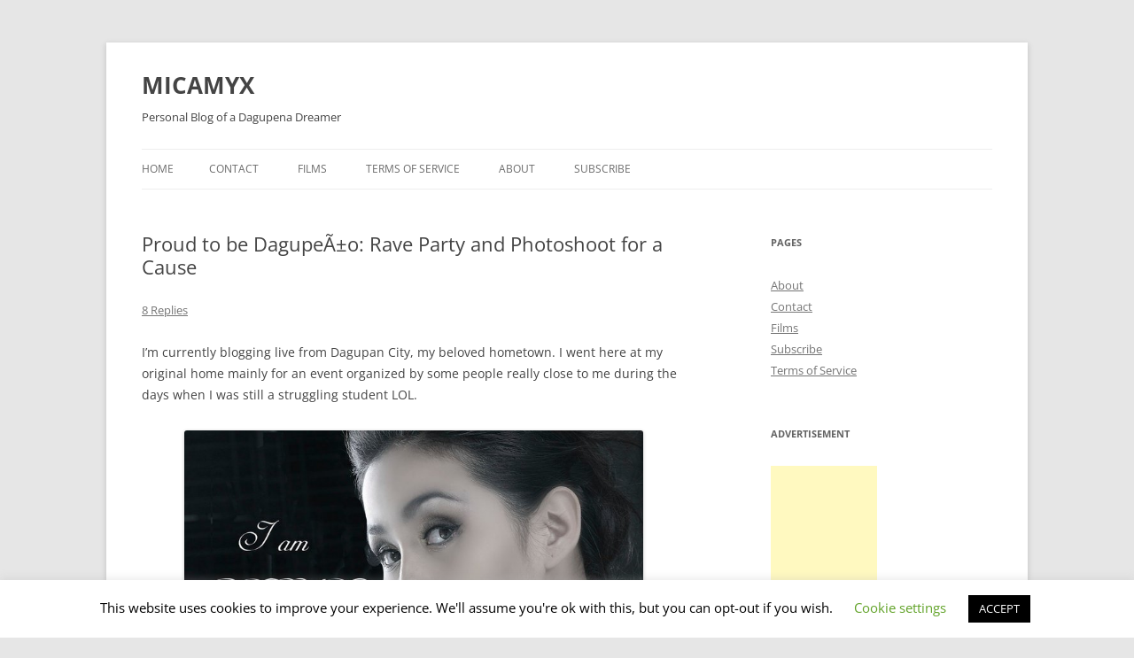

--- FILE ---
content_type: text/html; charset=UTF-8
request_url: http://micamyx.com/2010/10/proud-to-be-dagupeno-rave-party-and-photoshoot-for-a-cause/
body_size: 17970
content:
<!DOCTYPE html>
<html lang="en-US">
<head>
<meta charset="UTF-8" />
<meta name="viewport" content="width=device-width, initial-scale=1.0" />
<title>Proud to be DagupeÃ±o: Rave Party and Photoshoot for a Cause | MICAMYX</title>
<link rel="profile" href="https://gmpg.org/xfn/11" />
<link rel="pingback" href="http://micamyx.com/xmlrpc.php">
<meta name='robots' content='max-image-preview:large' />
<link rel='dns-prefetch' href='//s.w.org' />
<link rel="alternate" type="application/rss+xml" title="MICAMYX &raquo; Feed" href="http://micamyx.com/feed/" />
<link rel="alternate" type="application/rss+xml" title="MICAMYX &raquo; Comments Feed" href="http://micamyx.com/comments/feed/" />
<link rel="alternate" type="application/rss+xml" title="MICAMYX &raquo; Proud to be DagupeÃ±o: Rave Party and Photoshoot for a Cause Comments Feed" href="http://micamyx.com/2010/10/proud-to-be-dagupeno-rave-party-and-photoshoot-for-a-cause/feed/" />
<script type="text/javascript">
window._wpemojiSettings = {"baseUrl":"https:\/\/s.w.org\/images\/core\/emoji\/14.0.0\/72x72\/","ext":".png","svgUrl":"https:\/\/s.w.org\/images\/core\/emoji\/14.0.0\/svg\/","svgExt":".svg","source":{"concatemoji":"http:\/\/micamyx.com\/wp-includes\/js\/wp-emoji-release.min.js?ver=6.0.11"}};
/*! This file is auto-generated */
!function(e,a,t){var n,r,o,i=a.createElement("canvas"),p=i.getContext&&i.getContext("2d");function s(e,t){var a=String.fromCharCode,e=(p.clearRect(0,0,i.width,i.height),p.fillText(a.apply(this,e),0,0),i.toDataURL());return p.clearRect(0,0,i.width,i.height),p.fillText(a.apply(this,t),0,0),e===i.toDataURL()}function c(e){var t=a.createElement("script");t.src=e,t.defer=t.type="text/javascript",a.getElementsByTagName("head")[0].appendChild(t)}for(o=Array("flag","emoji"),t.supports={everything:!0,everythingExceptFlag:!0},r=0;r<o.length;r++)t.supports[o[r]]=function(e){if(!p||!p.fillText)return!1;switch(p.textBaseline="top",p.font="600 32px Arial",e){case"flag":return s([127987,65039,8205,9895,65039],[127987,65039,8203,9895,65039])?!1:!s([55356,56826,55356,56819],[55356,56826,8203,55356,56819])&&!s([55356,57332,56128,56423,56128,56418,56128,56421,56128,56430,56128,56423,56128,56447],[55356,57332,8203,56128,56423,8203,56128,56418,8203,56128,56421,8203,56128,56430,8203,56128,56423,8203,56128,56447]);case"emoji":return!s([129777,127995,8205,129778,127999],[129777,127995,8203,129778,127999])}return!1}(o[r]),t.supports.everything=t.supports.everything&&t.supports[o[r]],"flag"!==o[r]&&(t.supports.everythingExceptFlag=t.supports.everythingExceptFlag&&t.supports[o[r]]);t.supports.everythingExceptFlag=t.supports.everythingExceptFlag&&!t.supports.flag,t.DOMReady=!1,t.readyCallback=function(){t.DOMReady=!0},t.supports.everything||(n=function(){t.readyCallback()},a.addEventListener?(a.addEventListener("DOMContentLoaded",n,!1),e.addEventListener("load",n,!1)):(e.attachEvent("onload",n),a.attachEvent("onreadystatechange",function(){"complete"===a.readyState&&t.readyCallback()})),(e=t.source||{}).concatemoji?c(e.concatemoji):e.wpemoji&&e.twemoji&&(c(e.twemoji),c(e.wpemoji)))}(window,document,window._wpemojiSettings);
</script>
<style type="text/css">
img.wp-smiley,
img.emoji {
	display: inline !important;
	border: none !important;
	box-shadow: none !important;
	height: 1em !important;
	width: 1em !important;
	margin: 0 0.07em !important;
	vertical-align: -0.1em !important;
	background: none !important;
	padding: 0 !important;
}
</style>
	<link rel='stylesheet' id='wp-block-library-css'  href='http://micamyx.com/wp-includes/css/dist/block-library/style.min.css?ver=6.0.11' type='text/css' media='all' />
<style id='wp-block-library-theme-inline-css' type='text/css'>
.wp-block-audio figcaption{color:#555;font-size:13px;text-align:center}.is-dark-theme .wp-block-audio figcaption{color:hsla(0,0%,100%,.65)}.wp-block-code{border:1px solid #ccc;border-radius:4px;font-family:Menlo,Consolas,monaco,monospace;padding:.8em 1em}.wp-block-embed figcaption{color:#555;font-size:13px;text-align:center}.is-dark-theme .wp-block-embed figcaption{color:hsla(0,0%,100%,.65)}.blocks-gallery-caption{color:#555;font-size:13px;text-align:center}.is-dark-theme .blocks-gallery-caption{color:hsla(0,0%,100%,.65)}.wp-block-image figcaption{color:#555;font-size:13px;text-align:center}.is-dark-theme .wp-block-image figcaption{color:hsla(0,0%,100%,.65)}.wp-block-pullquote{border-top:4px solid;border-bottom:4px solid;margin-bottom:1.75em;color:currentColor}.wp-block-pullquote__citation,.wp-block-pullquote cite,.wp-block-pullquote footer{color:currentColor;text-transform:uppercase;font-size:.8125em;font-style:normal}.wp-block-quote{border-left:.25em solid;margin:0 0 1.75em;padding-left:1em}.wp-block-quote cite,.wp-block-quote footer{color:currentColor;font-size:.8125em;position:relative;font-style:normal}.wp-block-quote.has-text-align-right{border-left:none;border-right:.25em solid;padding-left:0;padding-right:1em}.wp-block-quote.has-text-align-center{border:none;padding-left:0}.wp-block-quote.is-large,.wp-block-quote.is-style-large,.wp-block-quote.is-style-plain{border:none}.wp-block-search .wp-block-search__label{font-weight:700}:where(.wp-block-group.has-background){padding:1.25em 2.375em}.wp-block-separator.has-css-opacity{opacity:.4}.wp-block-separator{border:none;border-bottom:2px solid;margin-left:auto;margin-right:auto}.wp-block-separator.has-alpha-channel-opacity{opacity:1}.wp-block-separator:not(.is-style-wide):not(.is-style-dots){width:100px}.wp-block-separator.has-background:not(.is-style-dots){border-bottom:none;height:1px}.wp-block-separator.has-background:not(.is-style-wide):not(.is-style-dots){height:2px}.wp-block-table thead{border-bottom:3px solid}.wp-block-table tfoot{border-top:3px solid}.wp-block-table td,.wp-block-table th{padding:.5em;border:1px solid;word-break:normal}.wp-block-table figcaption{color:#555;font-size:13px;text-align:center}.is-dark-theme .wp-block-table figcaption{color:hsla(0,0%,100%,.65)}.wp-block-video figcaption{color:#555;font-size:13px;text-align:center}.is-dark-theme .wp-block-video figcaption{color:hsla(0,0%,100%,.65)}.wp-block-template-part.has-background{padding:1.25em 2.375em;margin-top:0;margin-bottom:0}
</style>
<style id='global-styles-inline-css' type='text/css'>
body{--wp--preset--color--black: #000000;--wp--preset--color--cyan-bluish-gray: #abb8c3;--wp--preset--color--white: #fff;--wp--preset--color--pale-pink: #f78da7;--wp--preset--color--vivid-red: #cf2e2e;--wp--preset--color--luminous-vivid-orange: #ff6900;--wp--preset--color--luminous-vivid-amber: #fcb900;--wp--preset--color--light-green-cyan: #7bdcb5;--wp--preset--color--vivid-green-cyan: #00d084;--wp--preset--color--pale-cyan-blue: #8ed1fc;--wp--preset--color--vivid-cyan-blue: #0693e3;--wp--preset--color--vivid-purple: #9b51e0;--wp--preset--color--blue: #21759b;--wp--preset--color--dark-gray: #444;--wp--preset--color--medium-gray: #9f9f9f;--wp--preset--color--light-gray: #e6e6e6;--wp--preset--gradient--vivid-cyan-blue-to-vivid-purple: linear-gradient(135deg,rgba(6,147,227,1) 0%,rgb(155,81,224) 100%);--wp--preset--gradient--light-green-cyan-to-vivid-green-cyan: linear-gradient(135deg,rgb(122,220,180) 0%,rgb(0,208,130) 100%);--wp--preset--gradient--luminous-vivid-amber-to-luminous-vivid-orange: linear-gradient(135deg,rgba(252,185,0,1) 0%,rgba(255,105,0,1) 100%);--wp--preset--gradient--luminous-vivid-orange-to-vivid-red: linear-gradient(135deg,rgba(255,105,0,1) 0%,rgb(207,46,46) 100%);--wp--preset--gradient--very-light-gray-to-cyan-bluish-gray: linear-gradient(135deg,rgb(238,238,238) 0%,rgb(169,184,195) 100%);--wp--preset--gradient--cool-to-warm-spectrum: linear-gradient(135deg,rgb(74,234,220) 0%,rgb(151,120,209) 20%,rgb(207,42,186) 40%,rgb(238,44,130) 60%,rgb(251,105,98) 80%,rgb(254,248,76) 100%);--wp--preset--gradient--blush-light-purple: linear-gradient(135deg,rgb(255,206,236) 0%,rgb(152,150,240) 100%);--wp--preset--gradient--blush-bordeaux: linear-gradient(135deg,rgb(254,205,165) 0%,rgb(254,45,45) 50%,rgb(107,0,62) 100%);--wp--preset--gradient--luminous-dusk: linear-gradient(135deg,rgb(255,203,112) 0%,rgb(199,81,192) 50%,rgb(65,88,208) 100%);--wp--preset--gradient--pale-ocean: linear-gradient(135deg,rgb(255,245,203) 0%,rgb(182,227,212) 50%,rgb(51,167,181) 100%);--wp--preset--gradient--electric-grass: linear-gradient(135deg,rgb(202,248,128) 0%,rgb(113,206,126) 100%);--wp--preset--gradient--midnight: linear-gradient(135deg,rgb(2,3,129) 0%,rgb(40,116,252) 100%);--wp--preset--duotone--dark-grayscale: url('#wp-duotone-dark-grayscale');--wp--preset--duotone--grayscale: url('#wp-duotone-grayscale');--wp--preset--duotone--purple-yellow: url('#wp-duotone-purple-yellow');--wp--preset--duotone--blue-red: url('#wp-duotone-blue-red');--wp--preset--duotone--midnight: url('#wp-duotone-midnight');--wp--preset--duotone--magenta-yellow: url('#wp-duotone-magenta-yellow');--wp--preset--duotone--purple-green: url('#wp-duotone-purple-green');--wp--preset--duotone--blue-orange: url('#wp-duotone-blue-orange');--wp--preset--font-size--small: 13px;--wp--preset--font-size--medium: 20px;--wp--preset--font-size--large: 36px;--wp--preset--font-size--x-large: 42px;}.has-black-color{color: var(--wp--preset--color--black) !important;}.has-cyan-bluish-gray-color{color: var(--wp--preset--color--cyan-bluish-gray) !important;}.has-white-color{color: var(--wp--preset--color--white) !important;}.has-pale-pink-color{color: var(--wp--preset--color--pale-pink) !important;}.has-vivid-red-color{color: var(--wp--preset--color--vivid-red) !important;}.has-luminous-vivid-orange-color{color: var(--wp--preset--color--luminous-vivid-orange) !important;}.has-luminous-vivid-amber-color{color: var(--wp--preset--color--luminous-vivid-amber) !important;}.has-light-green-cyan-color{color: var(--wp--preset--color--light-green-cyan) !important;}.has-vivid-green-cyan-color{color: var(--wp--preset--color--vivid-green-cyan) !important;}.has-pale-cyan-blue-color{color: var(--wp--preset--color--pale-cyan-blue) !important;}.has-vivid-cyan-blue-color{color: var(--wp--preset--color--vivid-cyan-blue) !important;}.has-vivid-purple-color{color: var(--wp--preset--color--vivid-purple) !important;}.has-black-background-color{background-color: var(--wp--preset--color--black) !important;}.has-cyan-bluish-gray-background-color{background-color: var(--wp--preset--color--cyan-bluish-gray) !important;}.has-white-background-color{background-color: var(--wp--preset--color--white) !important;}.has-pale-pink-background-color{background-color: var(--wp--preset--color--pale-pink) !important;}.has-vivid-red-background-color{background-color: var(--wp--preset--color--vivid-red) !important;}.has-luminous-vivid-orange-background-color{background-color: var(--wp--preset--color--luminous-vivid-orange) !important;}.has-luminous-vivid-amber-background-color{background-color: var(--wp--preset--color--luminous-vivid-amber) !important;}.has-light-green-cyan-background-color{background-color: var(--wp--preset--color--light-green-cyan) !important;}.has-vivid-green-cyan-background-color{background-color: var(--wp--preset--color--vivid-green-cyan) !important;}.has-pale-cyan-blue-background-color{background-color: var(--wp--preset--color--pale-cyan-blue) !important;}.has-vivid-cyan-blue-background-color{background-color: var(--wp--preset--color--vivid-cyan-blue) !important;}.has-vivid-purple-background-color{background-color: var(--wp--preset--color--vivid-purple) !important;}.has-black-border-color{border-color: var(--wp--preset--color--black) !important;}.has-cyan-bluish-gray-border-color{border-color: var(--wp--preset--color--cyan-bluish-gray) !important;}.has-white-border-color{border-color: var(--wp--preset--color--white) !important;}.has-pale-pink-border-color{border-color: var(--wp--preset--color--pale-pink) !important;}.has-vivid-red-border-color{border-color: var(--wp--preset--color--vivid-red) !important;}.has-luminous-vivid-orange-border-color{border-color: var(--wp--preset--color--luminous-vivid-orange) !important;}.has-luminous-vivid-amber-border-color{border-color: var(--wp--preset--color--luminous-vivid-amber) !important;}.has-light-green-cyan-border-color{border-color: var(--wp--preset--color--light-green-cyan) !important;}.has-vivid-green-cyan-border-color{border-color: var(--wp--preset--color--vivid-green-cyan) !important;}.has-pale-cyan-blue-border-color{border-color: var(--wp--preset--color--pale-cyan-blue) !important;}.has-vivid-cyan-blue-border-color{border-color: var(--wp--preset--color--vivid-cyan-blue) !important;}.has-vivid-purple-border-color{border-color: var(--wp--preset--color--vivid-purple) !important;}.has-vivid-cyan-blue-to-vivid-purple-gradient-background{background: var(--wp--preset--gradient--vivid-cyan-blue-to-vivid-purple) !important;}.has-light-green-cyan-to-vivid-green-cyan-gradient-background{background: var(--wp--preset--gradient--light-green-cyan-to-vivid-green-cyan) !important;}.has-luminous-vivid-amber-to-luminous-vivid-orange-gradient-background{background: var(--wp--preset--gradient--luminous-vivid-amber-to-luminous-vivid-orange) !important;}.has-luminous-vivid-orange-to-vivid-red-gradient-background{background: var(--wp--preset--gradient--luminous-vivid-orange-to-vivid-red) !important;}.has-very-light-gray-to-cyan-bluish-gray-gradient-background{background: var(--wp--preset--gradient--very-light-gray-to-cyan-bluish-gray) !important;}.has-cool-to-warm-spectrum-gradient-background{background: var(--wp--preset--gradient--cool-to-warm-spectrum) !important;}.has-blush-light-purple-gradient-background{background: var(--wp--preset--gradient--blush-light-purple) !important;}.has-blush-bordeaux-gradient-background{background: var(--wp--preset--gradient--blush-bordeaux) !important;}.has-luminous-dusk-gradient-background{background: var(--wp--preset--gradient--luminous-dusk) !important;}.has-pale-ocean-gradient-background{background: var(--wp--preset--gradient--pale-ocean) !important;}.has-electric-grass-gradient-background{background: var(--wp--preset--gradient--electric-grass) !important;}.has-midnight-gradient-background{background: var(--wp--preset--gradient--midnight) !important;}.has-small-font-size{font-size: var(--wp--preset--font-size--small) !important;}.has-medium-font-size{font-size: var(--wp--preset--font-size--medium) !important;}.has-large-font-size{font-size: var(--wp--preset--font-size--large) !important;}.has-x-large-font-size{font-size: var(--wp--preset--font-size--x-large) !important;}
</style>
<link rel='stylesheet' id='cookie-law-info-css'  href='http://micamyx.com/wp-content/plugins/cookie-law-info/legacy/public/css/cookie-law-info-public.css?ver=3.3.8' type='text/css' media='all' />
<link rel='stylesheet' id='cookie-law-info-gdpr-css'  href='http://micamyx.com/wp-content/plugins/cookie-law-info/legacy/public/css/cookie-law-info-gdpr.css?ver=3.3.8' type='text/css' media='all' />
<link rel='stylesheet' id='ssb-front-css-css'  href='http://micamyx.com/wp-content/plugins/simple-social-buttons/assets/css/front.css?ver=6.2.0' type='text/css' media='all' />
<link rel='stylesheet' id='twentytwelve-fonts-css'  href='http://micamyx.com/wp-content/themes/twentytwelve/fonts/font-open-sans.css?ver=20230328' type='text/css' media='all' />
<link rel='stylesheet' id='twentytwelve-style-css'  href='http://micamyx.com/wp-content/themes/twentytwelve/style.css?ver=20251202' type='text/css' media='all' />
<link rel='stylesheet' id='twentytwelve-block-style-css'  href='http://micamyx.com/wp-content/themes/twentytwelve/css/blocks.css?ver=20251031' type='text/css' media='all' />
<script type='text/javascript' src='http://micamyx.com/wp-includes/js/jquery/jquery.min.js?ver=3.6.0' id='jquery-core-js'></script>
<script type='text/javascript' src='http://micamyx.com/wp-includes/js/jquery/jquery-migrate.min.js?ver=3.3.2' id='jquery-migrate-js'></script>
<script type='text/javascript' id='cookie-law-info-js-extra'>
/* <![CDATA[ */
var Cli_Data = {"nn_cookie_ids":[],"cookielist":[],"non_necessary_cookies":[],"ccpaEnabled":"","ccpaRegionBased":"","ccpaBarEnabled":"","strictlyEnabled":["necessary","obligatoire"],"ccpaType":"gdpr","js_blocking":"","custom_integration":"","triggerDomRefresh":"","secure_cookies":""};
var cli_cookiebar_settings = {"animate_speed_hide":"500","animate_speed_show":"500","background":"#FFF","border":"#b1a6a6c2","border_on":"","button_1_button_colour":"#000","button_1_button_hover":"#000000","button_1_link_colour":"#fff","button_1_as_button":"1","button_1_new_win":"","button_2_button_colour":"#333","button_2_button_hover":"#292929","button_2_link_colour":"#444","button_2_as_button":"","button_2_hidebar":"","button_3_button_colour":"#000","button_3_button_hover":"#000000","button_3_link_colour":"#fff","button_3_as_button":"1","button_3_new_win":"","button_4_button_colour":"#000","button_4_button_hover":"#000000","button_4_link_colour":"#62a329","button_4_as_button":"","button_7_button_colour":"#61a229","button_7_button_hover":"#4e8221","button_7_link_colour":"#fff","button_7_as_button":"1","button_7_new_win":"","font_family":"inherit","header_fix":"","notify_animate_hide":"1","notify_animate_show":"","notify_div_id":"#cookie-law-info-bar","notify_position_horizontal":"right","notify_position_vertical":"bottom","scroll_close":"","scroll_close_reload":"","accept_close_reload":"","reject_close_reload":"","showagain_tab":"1","showagain_background":"#fff","showagain_border":"#000","showagain_div_id":"#cookie-law-info-again","showagain_x_position":"100px","text":"#000","show_once_yn":"","show_once":"10000","logging_on":"","as_popup":"","popup_overlay":"1","bar_heading_text":"","cookie_bar_as":"banner","popup_showagain_position":"bottom-right","widget_position":"left"};
var log_object = {"ajax_url":"http:\/\/micamyx.com\/wp-admin\/admin-ajax.php"};
/* ]]> */
</script>
<script type='text/javascript' src='http://micamyx.com/wp-content/plugins/cookie-law-info/legacy/public/js/cookie-law-info-public.js?ver=3.3.8' id='cookie-law-info-js'></script>
<link rel="https://api.w.org/" href="http://micamyx.com/wp-json/" /><link rel="alternate" type="application/json" href="http://micamyx.com/wp-json/wp/v2/posts/2610" /><link rel="EditURI" type="application/rsd+xml" title="RSD" href="http://micamyx.com/xmlrpc.php?rsd" />
<link rel="wlwmanifest" type="application/wlwmanifest+xml" href="http://micamyx.com/wp-includes/wlwmanifest.xml" /> 
<meta name="generator" content="WordPress 6.0.11" />
<link rel="canonical" href="http://micamyx.com/2010/10/proud-to-be-dagupeno-rave-party-and-photoshoot-for-a-cause/" />
<link rel='shortlink' href='http://wp.me/p145OU-G6' />
<link rel="alternate" type="application/json+oembed" href="http://micamyx.com/wp-json/oembed/1.0/embed?url=http%3A%2F%2Fmicamyx.com%2F2010%2F10%2Fproud-to-be-dagupeno-rave-party-and-photoshoot-for-a-cause%2F" />
<link rel="alternate" type="text/xml+oembed" href="http://micamyx.com/wp-json/oembed/1.0/embed?url=http%3A%2F%2Fmicamyx.com%2F2010%2F10%2Fproud-to-be-dagupeno-rave-party-and-photoshoot-for-a-cause%2F&#038;format=xml" />
 <style media="screen">

		.simplesocialbuttons.simplesocialbuttons_inline .ssb-fb-like, .simplesocialbuttons.simplesocialbuttons_inline amp-facebook-like {
	  margin: ;
	}
		 /*inline margin*/
	
		.simplesocialbuttons.simplesocialbuttons_inline.simplesocial-simple-round button{
	  margin: ;
	}
	
	
	
	
	
			 /*margin-digbar*/

	
	
	
	
	
	
	
</style>

<!-- Open Graph Meta Tags generated by Simple Social Buttons 6.2.0 -->
<meta property="og:title" content="Proud to be DagupeÃ±o: Rave Party and Photoshoot for a Cause - MICAMYX" />
<meta property="og:type" content="article" />
<meta property="og:description" content="I&#039;m currently blogging live from Dagupan City, my beloved hometown. I went here at my original home mainly for an event organized by some people really close to me during the days when I was still a struggling student LOL.  On Saturday, a newly-organized group called &#039;Juxtapose&#039; will be having their&hellip;" />
<meta property="og:url" content="http://micamyx.com/2010/10/proud-to-be-dagupeno-rave-party-and-photoshoot-for-a-cause/" />
<meta property="og:site_name" content="MICAMYX" />
<meta property="og:image" content="http://micamyx.com/wp-content/uploads/2010/10/teaser-luffel.jpg" />
<meta property="og:image" content="http://micamyx.com/wp-content/uploads/2010/10/juxtapose-stephen.jpg" />
<meta property="og:image" content="http://micamyx.com/wp-content/uploads/2010/10/juxtapose-noah.jpg" />
<meta property="og:image" content="http://micamyx.com/wp-content/uploads/2010/10/juxtapose-cj.jpg" />
<meta property="og:image" content="http://micamyx.com/wp-content/uploads/2010/10/juxtapose-luffel.jpg" />
<meta name="twitter:card" content="summary_large_image" />
<meta name="twitter:description" content="I'm currently blogging live from Dagupan City, my beloved hometown. I went here at my original home mainly for an event organized by some people really close to me during the days when I was still a struggling student LOL.  On Saturday, a newly-organized group called 'Juxtapose' will be having their&hellip;" />
<meta name="twitter:title" content="Proud to be DagupeÃ±o: Rave Party and Photoshoot for a Cause - MICAMYX" />
<meta property="twitter:image" content="http://micamyx.com/wp-content/uploads/2010/10/teaser-luffel.jpg" />
<meta property="twitter:image" content="http://micamyx.com/wp-content/uploads/2010/10/juxtapose-stephen.jpg" />
<meta property="twitter:image" content="http://micamyx.com/wp-content/uploads/2010/10/juxtapose-noah.jpg" />
<meta property="twitter:image" content="http://micamyx.com/wp-content/uploads/2010/10/juxtapose-cj.jpg" />
<meta property="twitter:image" content="http://micamyx.com/wp-content/uploads/2010/10/juxtapose-luffel.jpg" />
<style type="text/css">.recentcomments a{display:inline !important;padding:0 !important;margin:0 !important;}</style>	<style type="text/css" id="twentytwelve-header-css">
			.site-header h1 a,
		.site-header h2 {
			color: #444;
		}
		</style>
	</head>

<body class="post-template-default single single-post postid-2610 single-format-standard wp-embed-responsive custom-font-enabled single-author">
<svg xmlns="http://www.w3.org/2000/svg" viewBox="0 0 0 0" width="0" height="0" focusable="false" role="none" style="visibility: hidden; position: absolute; left: -9999px; overflow: hidden;" ><defs><filter id="wp-duotone-dark-grayscale"><feColorMatrix color-interpolation-filters="sRGB" type="matrix" values=" .299 .587 .114 0 0 .299 .587 .114 0 0 .299 .587 .114 0 0 .299 .587 .114 0 0 " /><feComponentTransfer color-interpolation-filters="sRGB" ><feFuncR type="table" tableValues="0 0.49803921568627" /><feFuncG type="table" tableValues="0 0.49803921568627" /><feFuncB type="table" tableValues="0 0.49803921568627" /><feFuncA type="table" tableValues="1 1" /></feComponentTransfer><feComposite in2="SourceGraphic" operator="in" /></filter></defs></svg><svg xmlns="http://www.w3.org/2000/svg" viewBox="0 0 0 0" width="0" height="0" focusable="false" role="none" style="visibility: hidden; position: absolute; left: -9999px; overflow: hidden;" ><defs><filter id="wp-duotone-grayscale"><feColorMatrix color-interpolation-filters="sRGB" type="matrix" values=" .299 .587 .114 0 0 .299 .587 .114 0 0 .299 .587 .114 0 0 .299 .587 .114 0 0 " /><feComponentTransfer color-interpolation-filters="sRGB" ><feFuncR type="table" tableValues="0 1" /><feFuncG type="table" tableValues="0 1" /><feFuncB type="table" tableValues="0 1" /><feFuncA type="table" tableValues="1 1" /></feComponentTransfer><feComposite in2="SourceGraphic" operator="in" /></filter></defs></svg><svg xmlns="http://www.w3.org/2000/svg" viewBox="0 0 0 0" width="0" height="0" focusable="false" role="none" style="visibility: hidden; position: absolute; left: -9999px; overflow: hidden;" ><defs><filter id="wp-duotone-purple-yellow"><feColorMatrix color-interpolation-filters="sRGB" type="matrix" values=" .299 .587 .114 0 0 .299 .587 .114 0 0 .299 .587 .114 0 0 .299 .587 .114 0 0 " /><feComponentTransfer color-interpolation-filters="sRGB" ><feFuncR type="table" tableValues="0.54901960784314 0.98823529411765" /><feFuncG type="table" tableValues="0 1" /><feFuncB type="table" tableValues="0.71764705882353 0.25490196078431" /><feFuncA type="table" tableValues="1 1" /></feComponentTransfer><feComposite in2="SourceGraphic" operator="in" /></filter></defs></svg><svg xmlns="http://www.w3.org/2000/svg" viewBox="0 0 0 0" width="0" height="0" focusable="false" role="none" style="visibility: hidden; position: absolute; left: -9999px; overflow: hidden;" ><defs><filter id="wp-duotone-blue-red"><feColorMatrix color-interpolation-filters="sRGB" type="matrix" values=" .299 .587 .114 0 0 .299 .587 .114 0 0 .299 .587 .114 0 0 .299 .587 .114 0 0 " /><feComponentTransfer color-interpolation-filters="sRGB" ><feFuncR type="table" tableValues="0 1" /><feFuncG type="table" tableValues="0 0.27843137254902" /><feFuncB type="table" tableValues="0.5921568627451 0.27843137254902" /><feFuncA type="table" tableValues="1 1" /></feComponentTransfer><feComposite in2="SourceGraphic" operator="in" /></filter></defs></svg><svg xmlns="http://www.w3.org/2000/svg" viewBox="0 0 0 0" width="0" height="0" focusable="false" role="none" style="visibility: hidden; position: absolute; left: -9999px; overflow: hidden;" ><defs><filter id="wp-duotone-midnight"><feColorMatrix color-interpolation-filters="sRGB" type="matrix" values=" .299 .587 .114 0 0 .299 .587 .114 0 0 .299 .587 .114 0 0 .299 .587 .114 0 0 " /><feComponentTransfer color-interpolation-filters="sRGB" ><feFuncR type="table" tableValues="0 0" /><feFuncG type="table" tableValues="0 0.64705882352941" /><feFuncB type="table" tableValues="0 1" /><feFuncA type="table" tableValues="1 1" /></feComponentTransfer><feComposite in2="SourceGraphic" operator="in" /></filter></defs></svg><svg xmlns="http://www.w3.org/2000/svg" viewBox="0 0 0 0" width="0" height="0" focusable="false" role="none" style="visibility: hidden; position: absolute; left: -9999px; overflow: hidden;" ><defs><filter id="wp-duotone-magenta-yellow"><feColorMatrix color-interpolation-filters="sRGB" type="matrix" values=" .299 .587 .114 0 0 .299 .587 .114 0 0 .299 .587 .114 0 0 .299 .587 .114 0 0 " /><feComponentTransfer color-interpolation-filters="sRGB" ><feFuncR type="table" tableValues="0.78039215686275 1" /><feFuncG type="table" tableValues="0 0.94901960784314" /><feFuncB type="table" tableValues="0.35294117647059 0.47058823529412" /><feFuncA type="table" tableValues="1 1" /></feComponentTransfer><feComposite in2="SourceGraphic" operator="in" /></filter></defs></svg><svg xmlns="http://www.w3.org/2000/svg" viewBox="0 0 0 0" width="0" height="0" focusable="false" role="none" style="visibility: hidden; position: absolute; left: -9999px; overflow: hidden;" ><defs><filter id="wp-duotone-purple-green"><feColorMatrix color-interpolation-filters="sRGB" type="matrix" values=" .299 .587 .114 0 0 .299 .587 .114 0 0 .299 .587 .114 0 0 .299 .587 .114 0 0 " /><feComponentTransfer color-interpolation-filters="sRGB" ><feFuncR type="table" tableValues="0.65098039215686 0.40392156862745" /><feFuncG type="table" tableValues="0 1" /><feFuncB type="table" tableValues="0.44705882352941 0.4" /><feFuncA type="table" tableValues="1 1" /></feComponentTransfer><feComposite in2="SourceGraphic" operator="in" /></filter></defs></svg><svg xmlns="http://www.w3.org/2000/svg" viewBox="0 0 0 0" width="0" height="0" focusable="false" role="none" style="visibility: hidden; position: absolute; left: -9999px; overflow: hidden;" ><defs><filter id="wp-duotone-blue-orange"><feColorMatrix color-interpolation-filters="sRGB" type="matrix" values=" .299 .587 .114 0 0 .299 .587 .114 0 0 .299 .587 .114 0 0 .299 .587 .114 0 0 " /><feComponentTransfer color-interpolation-filters="sRGB" ><feFuncR type="table" tableValues="0.098039215686275 1" /><feFuncG type="table" tableValues="0 0.66274509803922" /><feFuncB type="table" tableValues="0.84705882352941 0.41960784313725" /><feFuncA type="table" tableValues="1 1" /></feComponentTransfer><feComposite in2="SourceGraphic" operator="in" /></filter></defs></svg><div id="page" class="hfeed site">
	<a class="screen-reader-text skip-link" href="#content">Skip to content</a>
	<header id="masthead" class="site-header">
		<hgroup>
							<h1 class="site-title"><a href="http://micamyx.com/" rel="home" >MICAMYX</a></h1>
								<h2 class="site-description">Personal Blog of a Dagupena Dreamer</h2>
					</hgroup>

		<nav id="site-navigation" class="main-navigation">
			<button class="menu-toggle">Menu</button>
			<div class="nav-menu"><ul>
<li ><a href="http://micamyx.com/">Home</a></li><li class="page_item page-item-2175"><a href="http://micamyx.com/contact/">Contact</a></li>
<li class="page_item page-item-2216"><a href="http://micamyx.com/films/">Films</a></li>
<li class="page_item page-item-3106"><a href="http://micamyx.com/terms-of-service/">Terms of Service</a></li>
<li class="page_item page-item-2"><a href="http://micamyx.com/about/">About</a></li>
<li class="page_item page-item-736"><a href="http://micamyx.com/subscribe/">Subscribe</a></li>
</ul></div>
		</nav><!-- #site-navigation -->

			</header><!-- #masthead -->

	<div id="main" class="wrapper">

	<div id="primary" class="site-content">
		<div id="content" role="main">

			
				
	<article id="post-2610" class="post-2610 post type-post status-publish format-standard hentry category-events tag-cj-cuison tag-dagupan tag-dagupeno tag-luffel-cornista tag-noah-asanias tag-pangasinan-event tag-photography-in-dagupan tag-photography-in-pangasinan tag-proud-to-be-dagupeno tag-rave-party-in-pangasinan-juxtapose tag-stephen-munoz tag-venu-bar-dagupan">
				<header class="entry-header">
			
						<h1 class="entry-title">Proud to be DagupeÃ±o: Rave Party and Photoshoot for a Cause</h1>
										<div class="comments-link">
					<a href="http://micamyx.com/2010/10/proud-to-be-dagupeno-rave-party-and-photoshoot-for-a-cause/#comments">8 Replies</a>				</div><!-- .comments-link -->
					</header><!-- .entry-header -->

				<div class="entry-content">
			<p>I&#8217;m currently blogging live from Dagupan City, my beloved hometown. I went here at my original home mainly for an event organized by some people really close to me during the days when I was still a struggling student LOL.</p>
<div id="attachment_2618" style="width: 528px" class="wp-caption aligncenter"><a href="http://micamyx.com/wp-content/uploads/2010/10/teaser-luffel.jpg"><img aria-describedby="caption-attachment-2618" class="size-full wp-image-2618 " title="I am PROUD... Are You?" src="http://micamyx.com/wp-content/uploads/2010/10/teaser-luffel.jpg" alt="I am PROUD... Are You?" width="518" height="362" srcset="http://micamyx.com/wp-content/uploads/2010/10/teaser-luffel.jpg 720w, http://micamyx.com/wp-content/uploads/2010/10/teaser-luffel-300x209.jpg 300w" sizes="(max-width: 518px) 100vw, 518px" /></a><p id="caption-attachment-2618" class="wp-caption-text">I am PROUD... Are You?</p></div>
<p style="text-align: center;">
<p>On Saturday, a newly-organized group called &#8216;Juxtapose&#8217; will be having their first event called<strong> &#8216;Proud to be DagupeÃ±o: Rave Party and Photoshoot for a Cause&#8217;</strong>. It is a collaboration of photographers, make-up artists, stylists and event organizers who wishes to promote Dagupan City&#8217;s tourism through cool events such as this one. This is their first venture and I am quite excited for them!</p>
<p>Most probably you&#8217;re wondering why I took the effort to go here for a single party. Let me share why&#8230;</p>
<p><span id="more-2610"></span></p>
<div id="attachment_2615" style="width: 392px" class="wp-caption aligncenter"><a href="http://micamyx.com/wp-content/uploads/2010/10/juxtapose-stephen.jpg"><img aria-describedby="caption-attachment-2615" loading="lazy" class="size-full wp-image-2615" title="Uncover Stephen Munoz on Saturday LOL :P" src="http://micamyx.com/wp-content/uploads/2010/10/juxtapose-stephen.jpg" alt="Uncover Stephen Munoz on Saturday LOL :P" width="382" height="576" srcset="http://micamyx.com/wp-content/uploads/2010/10/juxtapose-stephen.jpg 478w, http://micamyx.com/wp-content/uploads/2010/10/juxtapose-stephen-199x300.jpg 199w" sizes="(max-width: 382px) 100vw, 382px" /></a><p id="caption-attachment-2615" class="wp-caption-text">Uncover Stephen Munoz on Saturday LOL 😛</p></div>
<p style="text-align: center;">
<p>Months ago, <strong>Stephen Munoz,</strong> a very special mentor of mine asked me if I can go home to cover this event. He is the man behind my addiction in the internet. I met him when I was in Grade 5 and he was the one in-charge at the Internet Laboratory in our school&#8217;s library. He would let me use the internet for free even on weekends 😛 Because of my exposure to the worldwideweb despite the fact that we don&#8217;t have any computer at home, I was able to enhance my web skills and here I am now blogging and making a living through my online gigs 😛 He is partly to blame&#8230; and thank 😀 As a sign of gratitude to his greatness (without him realizing that he did really help me), I am more than willing to support this event 😀</p>
<div id="attachment_2616" style="width: 458px" class="wp-caption aligncenter"><a href="http://micamyx.com/wp-content/uploads/2010/10/juxtapose-noah.jpg"><img aria-describedby="caption-attachment-2616" loading="lazy" class="size-full wp-image-2616" title="Co-FQDian and proud Dagupeno Noah Asanias " src="http://micamyx.com/wp-content/uploads/2010/10/juxtapose-noah.jpg" alt="Co-FQDian and proud Dagupeno Noah Asanias " width="448" height="576" srcset="http://micamyx.com/wp-content/uploads/2010/10/juxtapose-noah.jpg 560w, http://micamyx.com/wp-content/uploads/2010/10/juxtapose-noah-233x300.jpg 233w" sizes="(max-width: 448px) 100vw, 448px" /></a><p id="caption-attachment-2616" class="wp-caption-text">Co-FQDian and proud Dagupeno Noah Asanias </p></div>
<p style="text-align: center;">
<p>Also included in the group is <strong>Noah Asanias</strong>, a co-FQD graduate. I&#8217;m ahead of him for one year and I remember him as the small and quiet kid LOL. Apparently, he is now into advertising and photography and creating a name of his own here in Pangasinan. It&#8217;s nice to see some FQDians who were once quiet and shy yet look at them now! 😀 Also included in the group are co-FQDians Renz Posedio and Harold Ancheta.</p>
<div id="attachment_2617" style="width: 392px" class="wp-caption aligncenter"><a href="http://micamyx.com/wp-content/uploads/2010/10/juxtapose-cj.jpg"><img aria-describedby="caption-attachment-2617" loading="lazy" class="size-full wp-image-2617 " title="CJ Cuison and the lovely models" src="http://micamyx.com/wp-content/uploads/2010/10/juxtapose-cj.jpg" alt="CJ Cuison and the lovely models" width="382" height="576" srcset="http://micamyx.com/wp-content/uploads/2010/10/juxtapose-cj.jpg 478w, http://micamyx.com/wp-content/uploads/2010/10/juxtapose-cj-199x300.jpg 199w" sizes="(max-width: 382px) 100vw, 382px" /></a><p id="caption-attachment-2617" class="wp-caption-text">CJ Cuison and the lovely models</p></div>
<p>Of course, I will never forget <strong>CJ Cuison</strong>, my batchmate and my partner in crime when it comes to acting and dancing way back in high school. Ten years ago, we were partners in a project for our elective subject (Rags to Riches, remember? :P). He is now working with a high position in a hospital somewhere here in Dagupan City and I am really proud of him. Well, I really believed in his talent and passion eversince we were in high school. Such a talented Dagupeno! (like me :P)</p>
<p>Upon my arrival from La Union, I went to their office and checked their studio. It&#8217;s not yet fully furnished because they&#8217;re concentrating on the Saturday event this week. Later on, the studio will be open for photoshoots and other projects. I personally can&#8217;t wait for my photoshoot with them woot 😛</p>
<div id="attachment_2619" style="width: 586px" class="wp-caption aligncenter"><a href="http://micamyx.com/wp-content/uploads/2010/10/juxtapose-luffel.jpg"><img aria-describedby="caption-attachment-2619" loading="lazy" class="size-full wp-image-2619 " title="Proud to be Dagupeno Poster featuring Luffel Cornista" src="http://micamyx.com/wp-content/uploads/2010/10/juxtapose-luffel.jpg" alt="Proud to be Dagupeno Poster featuring Luffel Cornista" width="576" height="384" srcset="http://micamyx.com/wp-content/uploads/2010/10/juxtapose-luffel.jpg 720w, http://micamyx.com/wp-content/uploads/2010/10/juxtapose-luffel-300x200.jpg 300w" sizes="(max-width: 576px) 100vw, 576px" /></a><p id="caption-attachment-2619" class="wp-caption-text">Proud to be Dagupeno Poster featuring Luffel Cornista</p></div>
<p>Want to join us on Saturday? We&#8217;re inviting you all to party with us on October 16, 7PM to 1:30AM at VENU Bar. It is an open bar photoshoot. Ticket price is Php299 inclusive of 1 12&#215;18 printed photo(Hair and Make-up by the team) and 1 drink. Fire dancer Nicola Yulo will burn the dancefloor with performances by DJ Jeffry andÂ DJ Jupeth. For inquiries, just call 0917-3949630 orÂ (075) 541-5952. Tickets are also available at Pebble Beach Cafe, Club Fitness and Juxtapose Studio. Check the event Facebook Group <a href="http://www.facebook.com/event.php?eid=156330221056165">here</a>.</p>
<p>Just in case you are from Manila or somewhere and you want to attend the event, just leave a message in this post and I&#8217;ll help you out look for possible hotel accommodation 😀 Tara na! 😀</p>
<div class="simplesocialbuttons simplesocial-simple-round simplesocialbuttons_inline simplesocialbuttons-align-left post-2610 post  simplesocialbuttons-inline-no-animation">
<button class="simplesocial-fb-share"  rel="nofollow"  target="_blank"  aria-label="Facebook Share" data-href="https://www.facebook.com/sharer/sharer.php?u=http://micamyx.com/2010/10/proud-to-be-dagupeno-rave-party-and-photoshoot-for-a-cause/" onClick="javascript:window.open(this.dataset.href, '', 'menubar=no,toolbar=no,resizable=yes,scrollbars=yes,height=600,width=600');return false;"><span class="simplesocialtxt">Facebook </span> </button>
<button class="simplesocial-twt-share"  rel="nofollow"  target="_blank"  aria-label="Twitter Share" data-href="https://twitter.com/intent/tweet?text=Proud+to+be+Dagupe%C3%83%C2%B1o%3A+Rave+Party+and+Photoshoot+for+a+Cause&url=http://micamyx.com/2010/10/proud-to-be-dagupeno-rave-party-and-photoshoot-for-a-cause/" onClick="javascript:window.open(this.dataset.href, '', 'menubar=no,toolbar=no,resizable=yes,scrollbars=yes,height=600,width=600');return false;"><span class="simplesocialtxt">Twitter</span> </button>
<button  rel="nofollow"  target="_blank"  class="simplesocial-linkedin-share" aria-label="LinkedIn Share" data-href="https://www.linkedin.com/sharing/share-offsite/?url=http://micamyx.com/2010/10/proud-to-be-dagupeno-rave-party-and-photoshoot-for-a-cause/" onClick="javascript:window.open(this.dataset.href, '', 'menubar=no,toolbar=no,resizable=yes,scrollbars=yes,height=600,width=600');return false;"><span class="simplesocialtxt">LinkedIn</span></button>
<button class="simplesocial-pinterest-share"  rel="nofollow"  target="_blank"  aria-label="Pinterest Share" onClick="var e=document.createElement('script');e.setAttribute('type','text/javascript');e.setAttribute('charset','UTF-8');e.setAttribute('src','//assets.pinterest.com/js/pinmarklet.js?r='+Math.random()*99999999);document.body.appendChild(e);return false;" ><span class="simplesocialtxt">Pinterest</span></button>
<div class="fb-like ssb-fb-like" aria-label="Facebook Like" data-href="http://micamyx.com/2010/10/proud-to-be-dagupeno-rave-party-and-photoshoot-for-a-cause/" data-layout="button_count" data-action="like" data-size="small" data-show-faces="false" data-share="false"></div>
<span class='ssb_total_counter'>0<span>Shares</span></span>
</div>
					</div><!-- .entry-content -->
		
		<footer class="entry-meta">
			This entry was posted in <a href="http://micamyx.com/category/events/" rel="category tag">Events</a> and tagged <a href="http://micamyx.com/tag/cj-cuison/" rel="tag">CJ Cuison</a>, <a href="http://micamyx.com/tag/dagupan/" rel="tag">dagupan</a>, <a href="http://micamyx.com/tag/dagupeno/" rel="tag">Dagupeno</a>, <a href="http://micamyx.com/tag/luffel-cornista/" rel="tag">Luffel Cornista</a>, <a href="http://micamyx.com/tag/noah-asanias/" rel="tag">Noah Asanias</a>, <a href="http://micamyx.com/tag/pangasinan-event/" rel="tag">Pangasinan Event</a>, <a href="http://micamyx.com/tag/photography-in-dagupan/" rel="tag">Photography in Dagupan</a>, <a href="http://micamyx.com/tag/photography-in-pangasinan/" rel="tag">Photography in Pangasinan</a>, <a href="http://micamyx.com/tag/proud-to-be-dagupeno/" rel="tag">Proud to be Dagupeno</a>, <a href="http://micamyx.com/tag/rave-party-in-pangasinan-juxtapose/" rel="tag">Rave Party in Pangasinan Juxtapose</a>, <a href="http://micamyx.com/tag/stephen-munoz/" rel="tag">Stephen Munoz</a>, <a href="http://micamyx.com/tag/venu-bar-dagupan/" rel="tag">Venu Bar Dagupan</a> on <a href="http://micamyx.com/2010/10/proud-to-be-dagupeno-rave-party-and-photoshoot-for-a-cause/" title="6:47 pm" rel="bookmark"><time class="entry-date" datetime="2010-10-14T18:47:54+08:00">October 14, 2010</time></a><span class="by-author"> by <span class="author vcard"><a class="url fn n" href="http://micamyx.com/author/micamyx/" title="View all posts by Micamyx" rel="author">Micamyx</a></span></span>.								</footer><!-- .entry-meta -->
	</article><!-- #post -->

				<nav class="nav-single">
					<h3 class="assistive-text">Post navigation</h3>
					<span class="nav-previous"><a href="http://micamyx.com/2010/10/on-wordcamp-philippines-2010-and-matt-mullenweg/" rel="prev"><span class="meta-nav">&larr;</span> On Wordcamp Philippines 2010 and Matt Mullenweg</a></span>
					<span class="nav-next"><a href="http://micamyx.com/2010/10/thunderbird-resorts-poro-point-santorini-experience-in-the-north-day-1/" rel="next">Thunderbird Resorts Poro Point &#8211; Santorini Experience in the North Day 1 <span class="meta-nav">&rarr;</span></a></span>
				</nav><!-- .nav-single -->

				
<div id="comments" class="comments-area">

	
			<h2 class="comments-title">
			8 thoughts on &ldquo;<span>Proud to be DagupeÃ±o: Rave Party and Photoshoot for a Cause</span>&rdquo;		</h2>

		<ol class="commentlist">
					<li class="comment even thread-even depth-1" id="li-comment-4266">
		<article id="comment-4266" class="comment">
			<header class="comment-meta comment-author vcard">
				<img alt='' src='http://0.gravatar.com/avatar/09c69660c1145f27ef70a405e29fd352?s=44&#038;d=retro&#038;r=g' srcset='http://0.gravatar.com/avatar/09c69660c1145f27ef70a405e29fd352?s=88&#038;d=retro&#038;r=g 2x' class='avatar avatar-44 photo' height='44' width='44' loading='lazy'/><cite><b class="fn">rodrigo baysic jr.</b> </cite><a href="http://micamyx.com/2010/10/proud-to-be-dagupeno-rave-party-and-photoshoot-for-a-cause/#comment-4266"><time datetime="2010-10-14T20:20:39+08:00">October 14, 2010 at 8:20 pm</time></a>				</header><!-- .comment-meta -->

				
				
				<section class="comment-content comment">
				<p>hi myx.. so nasa dagupan ka pala.. sounds like its a nice party to attend..</p>
<p>[WORDPRESS HASHCASH] The poster sent us &#8216;0 which is not a hashcash value.</p>
								</section><!-- .comment-content -->

				<div class="reply">
				<a rel='nofollow' class='comment-reply-link' href='http://micamyx.com/2010/10/proud-to-be-dagupeno-rave-party-and-photoshoot-for-a-cause/?replytocom=4266#respond' data-commentid="4266" data-postid="2610" data-belowelement="comment-4266" data-respondelement="respond" data-replyto="Reply to rodrigo baysic jr." aria-label='Reply to rodrigo baysic jr.'>Reply</a> <span>&darr;</span>				</div><!-- .reply -->
			</article><!-- #comment-## -->
				</li><!-- #comment-## -->
		<li class="comment odd alt thread-odd thread-alt depth-1" id="li-comment-4267">
		<article id="comment-4267" class="comment">
			<header class="comment-meta comment-author vcard">
				<img alt='' src='http://0.gravatar.com/avatar/09c69660c1145f27ef70a405e29fd352?s=44&#038;d=retro&#038;r=g' srcset='http://0.gravatar.com/avatar/09c69660c1145f27ef70a405e29fd352?s=88&#038;d=retro&#038;r=g 2x' class='avatar avatar-44 photo' height='44' width='44' loading='lazy'/><cite><b class="fn">rodrigo baysic jr.</b> </cite><a href="http://micamyx.com/2010/10/proud-to-be-dagupeno-rave-party-and-photoshoot-for-a-cause/#comment-4267"><time datetime="2010-10-14T20:23:51+08:00">October 14, 2010 at 8:23 pm</time></a>				</header><!-- .comment-meta -->

				
				
				<section class="comment-content comment">
				<p>penge naman ng ticket hehe..</p>
<p>[WORDPRESS HASHCASH] The poster sent us &#8216;0 which is not a hashcash value.</p>
								</section><!-- .comment-content -->

				<div class="reply">
				<a rel='nofollow' class='comment-reply-link' href='http://micamyx.com/2010/10/proud-to-be-dagupeno-rave-party-and-photoshoot-for-a-cause/?replytocom=4267#respond' data-commentid="4267" data-postid="2610" data-belowelement="comment-4267" data-respondelement="respond" data-replyto="Reply to rodrigo baysic jr." aria-label='Reply to rodrigo baysic jr.'>Reply</a> <span>&darr;</span>				</div><!-- .reply -->
			</article><!-- #comment-## -->
				</li><!-- #comment-## -->
		<li class="comment even thread-even depth-1" id="li-comment-4271">
		<article id="comment-4271" class="comment">
			<header class="comment-meta comment-author vcard">
				<img alt='' src='http://2.gravatar.com/avatar/2255749aa3b3fee01f290521538a1267?s=44&#038;d=retro&#038;r=g' srcset='http://2.gravatar.com/avatar/2255749aa3b3fee01f290521538a1267?s=88&#038;d=retro&#038;r=g 2x' class='avatar avatar-44 photo' height='44' width='44' loading='lazy'/><cite><b class="fn"><a href='http://www.searchoptmedia.com' rel='external nofollow ugc' class='url'>seo company philippines</a></b> </cite><a href="http://micamyx.com/2010/10/proud-to-be-dagupeno-rave-party-and-photoshoot-for-a-cause/#comment-4271"><time datetime="2010-10-15T11:23:45+08:00">October 15, 2010 at 11:23 am</time></a>				</header><!-- .comment-meta -->

				
				
				<section class="comment-content comment">
				<p>Hi Mica,</p>
<p>I will ask my friends to attend the invite. good luck! nice to be back ey?</p>
<p>&#8211; Gary Viray</p>
								</section><!-- .comment-content -->

				<div class="reply">
				<a rel='nofollow' class='comment-reply-link' href='http://micamyx.com/2010/10/proud-to-be-dagupeno-rave-party-and-photoshoot-for-a-cause/?replytocom=4271#respond' data-commentid="4271" data-postid="2610" data-belowelement="comment-4271" data-respondelement="respond" data-replyto="Reply to seo company philippines" aria-label='Reply to seo company philippines'>Reply</a> <span>&darr;</span>				</div><!-- .reply -->
			</article><!-- #comment-## -->
				</li><!-- #comment-## -->
		<li class="comment byuser comment-author-micamyx bypostauthor odd alt thread-odd thread-alt depth-1" id="li-comment-4276">
		<article id="comment-4276" class="comment">
			<header class="comment-meta comment-author vcard">
				<img alt='' src='http://0.gravatar.com/avatar/c3a2b9b974b61dc5d71faa0c709a3eac?s=44&#038;d=retro&#038;r=g' srcset='http://0.gravatar.com/avatar/c3a2b9b974b61dc5d71faa0c709a3eac?s=88&#038;d=retro&#038;r=g 2x' class='avatar avatar-44 photo' height='44' width='44' loading='lazy'/><cite><b class="fn">Micamyx</b> <span>Post author</span></cite><a href="http://micamyx.com/2010/10/proud-to-be-dagupeno-rave-party-and-photoshoot-for-a-cause/#comment-4276"><time datetime="2010-10-15T15:51:37+08:00">October 15, 2010 at 3:51 pm</time></a>				</header><!-- .comment-meta -->

				
				
				<section class="comment-content comment">
				<p>@Rodrigo &#8211; Bili ka kay Sir Stephen hehe 😛</p>
<p>@Gary Viray &#8211; Yup it&#8217;s nice to be back 😀 Please do invite them 🙂</p>
								</section><!-- .comment-content -->

				<div class="reply">
				<a rel='nofollow' class='comment-reply-link' href='http://micamyx.com/2010/10/proud-to-be-dagupeno-rave-party-and-photoshoot-for-a-cause/?replytocom=4276#respond' data-commentid="4276" data-postid="2610" data-belowelement="comment-4276" data-respondelement="respond" data-replyto="Reply to Micamyx" aria-label='Reply to Micamyx'>Reply</a> <span>&darr;</span>				</div><!-- .reply -->
			</article><!-- #comment-## -->
				</li><!-- #comment-## -->
		<li class="comment even thread-even depth-1" id="li-comment-4280">
		<article id="comment-4280" class="comment">
			<header class="comment-meta comment-author vcard">
				<img alt='' src='http://1.gravatar.com/avatar/191144eba3a4cbe49caf5a86ca41f90a?s=44&#038;d=retro&#038;r=g' srcset='http://1.gravatar.com/avatar/191144eba3a4cbe49caf5a86ca41f90a?s=88&#038;d=retro&#038;r=g 2x' class='avatar avatar-44 photo' height='44' width='44' loading='lazy'/><cite><b class="fn">Ems</b> </cite><a href="http://micamyx.com/2010/10/proud-to-be-dagupeno-rave-party-and-photoshoot-for-a-cause/#comment-4280"><time datetime="2010-10-15T21:58:58+08:00">October 15, 2010 at 9:58 pm</time></a>				</header><!-- .comment-meta -->

				
				
				<section class="comment-content comment">
				<p>Hi mica ang galing naman ng website mo~ still remember me? Gusto ko ring pmunta dyan? Meron p ba yan sa Dec? Rodrigo, d2 lng pla tayo magkikita kta ulit! Astig ni sir stephen sa pic nya ah?!</p>
								</section><!-- .comment-content -->

				<div class="reply">
				<a rel='nofollow' class='comment-reply-link' href='http://micamyx.com/2010/10/proud-to-be-dagupeno-rave-party-and-photoshoot-for-a-cause/?replytocom=4280#respond' data-commentid="4280" data-postid="2610" data-belowelement="comment-4280" data-respondelement="respond" data-replyto="Reply to Ems" aria-label='Reply to Ems'>Reply</a> <span>&darr;</span>				</div><!-- .reply -->
			</article><!-- #comment-## -->
				</li><!-- #comment-## -->
		<li class="comment byuser comment-author-micamyx bypostauthor odd alt thread-odd thread-alt depth-1" id="li-comment-4286">
		<article id="comment-4286" class="comment">
			<header class="comment-meta comment-author vcard">
				<img alt='' src='http://0.gravatar.com/avatar/c3a2b9b974b61dc5d71faa0c709a3eac?s=44&#038;d=retro&#038;r=g' srcset='http://0.gravatar.com/avatar/c3a2b9b974b61dc5d71faa0c709a3eac?s=88&#038;d=retro&#038;r=g 2x' class='avatar avatar-44 photo' height='44' width='44' loading='lazy'/><cite><b class="fn">Micamyx</b> <span>Post author</span></cite><a href="http://micamyx.com/2010/10/proud-to-be-dagupeno-rave-party-and-photoshoot-for-a-cause/#comment-4286"><time datetime="2010-10-16T14:49:33+08:00">October 16, 2010 at 2:49 pm</time></a>				</header><!-- .comment-meta -->

				
				
				<section class="comment-content comment">
				<p>@Ems &#8211; Of course Mam Ems hehe 😀 Saan ka na based now?</p>
								</section><!-- .comment-content -->

				<div class="reply">
				<a rel='nofollow' class='comment-reply-link' href='http://micamyx.com/2010/10/proud-to-be-dagupeno-rave-party-and-photoshoot-for-a-cause/?replytocom=4286#respond' data-commentid="4286" data-postid="2610" data-belowelement="comment-4286" data-respondelement="respond" data-replyto="Reply to Micamyx" aria-label='Reply to Micamyx'>Reply</a> <span>&darr;</span>				</div><!-- .reply -->
			</article><!-- #comment-## -->
				</li><!-- #comment-## -->
		<li class="pingback even thread-even depth-1" id="comment-4361">
		<p>Pingback: <a href='http://micamyx.com/2010/10/23/proud-to-be-dagupeno-promoting-dagupan-citys-party-scene/' rel='external nofollow ugc' class='url'>Proud to be DagupeÃ±o: Promoting Dagupan City&#8217;s Party Scene</a> </p>
				</li><!-- #comment-## -->
		<li class="pingback odd alt thread-odd thread-alt depth-1" id="comment-5000">
		<p>Pingback: <a href='http://micamyx.com/2011/03/23/a-tribute-to-stephen/' rel='external nofollow ugc' class='url'>A Tribute to Stephen</a> </p>
				</li><!-- #comment-## -->
		</ol><!-- .commentlist -->

		
		
	
		<div id="respond" class="comment-respond">
		<h3 id="reply-title" class="comment-reply-title">Leave a Reply <small><a rel="nofollow" id="cancel-comment-reply-link" href="/2010/10/proud-to-be-dagupeno-rave-party-and-photoshoot-for-a-cause/#respond" style="display:none;">Cancel reply</a></small></h3><form action="http://micamyx.com/wp-comments-post.php" method="post" id="commentform" class="comment-form"><p class="comment-notes"><span id="email-notes">Your email address will not be published.</span> <span class="required-field-message" aria-hidden="true">Required fields are marked <span class="required" aria-hidden="true">*</span></span></p><p class="comment-form-comment"><label for="comment">Comment <span class="required" aria-hidden="true">*</span></label> <textarea id="comment" name="comment" cols="45" rows="8" maxlength="65525" required="required"></textarea></p><p class="comment-form-author"><label for="author">Name <span class="required" aria-hidden="true">*</span></label> <input id="author" name="author" type="text" value="" size="30" maxlength="245" required="required" /></p>
<p class="comment-form-email"><label for="email">Email <span class="required" aria-hidden="true">*</span></label> <input id="email" name="email" type="text" value="" size="30" maxlength="100" aria-describedby="email-notes" required="required" /></p>
<p class="comment-form-url"><label for="url">Website</label> <input id="url" name="url" type="text" value="" size="30" maxlength="200" /></p>
<p class="form-submit"><input name="submit" type="submit" id="submit" class="submit" value="Post Comment" /> <input type='hidden' name='comment_post_ID' value='2610' id='comment_post_ID' />
<input type='hidden' name='comment_parent' id='comment_parent' value='0' />
</p><p style="display: none;"><input type="hidden" id="akismet_comment_nonce" name="akismet_comment_nonce" value="6390860be4" /></p><p style="display: none !important;" class="akismet-fields-container" data-prefix="ak_"><label>&#916;<textarea name="ak_hp_textarea" cols="45" rows="8" maxlength="100"></textarea></label><input type="hidden" id="ak_js_1" name="ak_js" value="123"/><script>document.getElementById( "ak_js_1" ).setAttribute( "value", ( new Date() ).getTime() );</script></p></form>	</div><!-- #respond -->
	
</div><!-- #comments .comments-area -->

			
		</div><!-- #content -->
	</div><!-- #primary -->


			<div id="secondary" class="widget-area" role="complementary">
			<aside id="pages-2" class="widget widget_pages"><h3 class="widget-title">Pages</h3>
			<ul>
				<li class="page_item page-item-2"><a href="http://micamyx.com/about/">About</a></li>
<li class="page_item page-item-2175"><a href="http://micamyx.com/contact/">Contact</a></li>
<li class="page_item page-item-2216"><a href="http://micamyx.com/films/">Films</a></li>
<li class="page_item page-item-736"><a href="http://micamyx.com/subscribe/">Subscribe</a></li>
<li class="page_item page-item-3106"><a href="http://micamyx.com/terms-of-service/">Terms of Service</a></li>
			</ul>

			</aside><aside id="text-393607431" class="widget widget_text"><h3 class="widget-title">Advertisement</h3>			<div class="textwidget"><script type="text/javascript"><!--
google_ad_client = "pub-1716830668390414";
/* 120x600, created 11/16/08 */
google_ad_slot = "0226192705";
google_ad_width = 120;
google_ad_height = 600;
//-->
</script>
<script type="text/javascript"
src="http://pagead2.googlesyndication.com/pagead/show_ads.js">
</script></div>
		</aside>
		<aside id="recent-posts-3" class="widget widget_recent_entries">
		<h3 class="widget-title">Recent Posts</h3>
		<ul>
											<li>
					<a href="http://micamyx.com/2025/07/rainy-days/">Rainy Days</a>
									</li>
											<li>
					<a href="http://micamyx.com/2023/11/saving-up-for-2025-the-bts-reunion-comeback-plan/">Saving Up for 2025: The BTS Reunion Comeback Plan</a>
									</li>
											<li>
					<a href="http://micamyx.com/2022/10/have-fun-learning-music-by-playing-games/">Have Fun Learning Music by Playing Games</a>
									</li>
											<li>
					<a href="http://micamyx.com/2022/10/random-thoughts-on-handling-money/">Random Thoughts on Handling Money</a>
									</li>
											<li>
					<a href="http://micamyx.com/2022/07/5-car-arcade-games-you-can-play/">5 Car Arcade Games You Can Play</a>
									</li>
											<li>
					<a href="http://micamyx.com/2022/05/how-to-make-the-most-out-of-your-home-office/">How to Make the Most Out of Your Home Office</a>
									</li>
											<li>
					<a href="http://micamyx.com/2022/04/florida-cities-you-should-consider-when-retiring/">Florida Cities You Should Consider when Retiring</a>
									</li>
											<li>
					<a href="http://micamyx.com/2022/01/on-becoming-physically-fit-and-more-mindful-with-my-health/">On becoming physically fit and more mindful with my health</a>
									</li>
											<li>
					<a href="http://micamyx.com/2021/12/how-playing-games-can-help-you-relax/">How Playing Games Can Help You Relax</a>
									</li>
											<li>
					<a href="http://micamyx.com/2021/11/5-things-new-homeowners-do-that-you-should-avoid/">5 Things New Homeowners Do That You Should Avoid</a>
									</li>
					</ul>

		</aside><aside id="recent-comments-2" class="widget widget_recent_comments"><h3 class="widget-title">Recent Comments</h3><ul id="recentcomments"><li class="recentcomments"><span class="comment-author-link">Anonymous</span> on <a href="http://micamyx.com/2009/09/the-evolution-of-kuya-bunso-a-jehzeel-laurente-photostory/comment-page-1/#comment-37307">The Evolution of Kuya Bunso &#8211; A Jehzeel Laurente Photostory</a></li><li class="recentcomments"><span class="comment-author-link">Sarah.L</span> on <a href="http://micamyx.com/2012/08/how-geri-halliwell-broke-my-heart/comment-page-1/#comment-36200">How Geri Halliwell Broke My Heart</a></li><li class="recentcomments"><span class="comment-author-link">Sarah.L</span> on <a href="http://micamyx.com/2019/01/the-underrated-liberation-album-of-christina-aguilera/comment-page-1/#comment-36199">The Underrated &#8216;Liberation&#8217; album of Christina Aguilera</a></li><li class="recentcomments"><span class="comment-author-link">Sarah.L</span> on <a href="http://micamyx.com/2019/03/baby-spice-please-dont-stop-emma-bunton-what-took-you-so-long/comment-page-1/#comment-36198">BABY SPICE, Please Don’t Stop: Emma Bunton, What Took You So Long?</a></li><li class="recentcomments"><span class="comment-author-link"><a href='https://www.jaydj.net' rel='external nofollow ugc' class='url'>JayDJ</a></span> on <a href="http://micamyx.com/2008/11/the-nyok-syndrome/comment-page-1/#comment-33857">The Nyok Syndrome</a></li></ul></aside><aside id="archives-2" class="widget widget_archive"><h3 class="widget-title">Archives</h3>		<label class="screen-reader-text" for="archives-dropdown-2">Archives</label>
		<select id="archives-dropdown-2" name="archive-dropdown">
			
			<option value="">Select Month</option>
				<option value='http://micamyx.com/2025/07/'> July 2025 </option>
	<option value='http://micamyx.com/2023/11/'> November 2023 </option>
	<option value='http://micamyx.com/2022/10/'> October 2022 </option>
	<option value='http://micamyx.com/2022/07/'> July 2022 </option>
	<option value='http://micamyx.com/2022/05/'> May 2022 </option>
	<option value='http://micamyx.com/2022/04/'> April 2022 </option>
	<option value='http://micamyx.com/2022/01/'> January 2022 </option>
	<option value='http://micamyx.com/2021/12/'> December 2021 </option>
	<option value='http://micamyx.com/2021/11/'> November 2021 </option>
	<option value='http://micamyx.com/2021/07/'> July 2021 </option>
	<option value='http://micamyx.com/2020/07/'> July 2020 </option>
	<option value='http://micamyx.com/2020/06/'> June 2020 </option>
	<option value='http://micamyx.com/2020/05/'> May 2020 </option>
	<option value='http://micamyx.com/2020/04/'> April 2020 </option>
	<option value='http://micamyx.com/2020/02/'> February 2020 </option>
	<option value='http://micamyx.com/2019/12/'> December 2019 </option>
	<option value='http://micamyx.com/2019/10/'> October 2019 </option>
	<option value='http://micamyx.com/2019/09/'> September 2019 </option>
	<option value='http://micamyx.com/2019/06/'> June 2019 </option>
	<option value='http://micamyx.com/2019/03/'> March 2019 </option>
	<option value='http://micamyx.com/2019/01/'> January 2019 </option>
	<option value='http://micamyx.com/2018/09/'> September 2018 </option>
	<option value='http://micamyx.com/2018/04/'> April 2018 </option>
	<option value='http://micamyx.com/2017/09/'> September 2017 </option>
	<option value='http://micamyx.com/2017/08/'> August 2017 </option>
	<option value='http://micamyx.com/2017/05/'> May 2017 </option>
	<option value='http://micamyx.com/2017/03/'> March 2017 </option>
	<option value='http://micamyx.com/2016/11/'> November 2016 </option>
	<option value='http://micamyx.com/2016/10/'> October 2016 </option>
	<option value='http://micamyx.com/2016/07/'> July 2016 </option>
	<option value='http://micamyx.com/2016/06/'> June 2016 </option>
	<option value='http://micamyx.com/2016/04/'> April 2016 </option>
	<option value='http://micamyx.com/2016/03/'> March 2016 </option>
	<option value='http://micamyx.com/2015/12/'> December 2015 </option>
	<option value='http://micamyx.com/2015/06/'> June 2015 </option>
	<option value='http://micamyx.com/2014/09/'> September 2014 </option>
	<option value='http://micamyx.com/2014/08/'> August 2014 </option>
	<option value='http://micamyx.com/2014/07/'> July 2014 </option>
	<option value='http://micamyx.com/2014/05/'> May 2014 </option>
	<option value='http://micamyx.com/2014/04/'> April 2014 </option>
	<option value='http://micamyx.com/2014/03/'> March 2014 </option>
	<option value='http://micamyx.com/2014/01/'> January 2014 </option>
	<option value='http://micamyx.com/2013/12/'> December 2013 </option>
	<option value='http://micamyx.com/2013/11/'> November 2013 </option>
	<option value='http://micamyx.com/2013/10/'> October 2013 </option>
	<option value='http://micamyx.com/2013/09/'> September 2013 </option>
	<option value='http://micamyx.com/2013/08/'> August 2013 </option>
	<option value='http://micamyx.com/2013/07/'> July 2013 </option>
	<option value='http://micamyx.com/2013/06/'> June 2013 </option>
	<option value='http://micamyx.com/2013/05/'> May 2013 </option>
	<option value='http://micamyx.com/2013/04/'> April 2013 </option>
	<option value='http://micamyx.com/2013/03/'> March 2013 </option>
	<option value='http://micamyx.com/2013/02/'> February 2013 </option>
	<option value='http://micamyx.com/2013/01/'> January 2013 </option>
	<option value='http://micamyx.com/2012/12/'> December 2012 </option>
	<option value='http://micamyx.com/2012/11/'> November 2012 </option>
	<option value='http://micamyx.com/2012/10/'> October 2012 </option>
	<option value='http://micamyx.com/2012/09/'> September 2012 </option>
	<option value='http://micamyx.com/2012/08/'> August 2012 </option>
	<option value='http://micamyx.com/2012/07/'> July 2012 </option>
	<option value='http://micamyx.com/2012/06/'> June 2012 </option>
	<option value='http://micamyx.com/2012/05/'> May 2012 </option>
	<option value='http://micamyx.com/2012/04/'> April 2012 </option>
	<option value='http://micamyx.com/2012/03/'> March 2012 </option>
	<option value='http://micamyx.com/2012/02/'> February 2012 </option>
	<option value='http://micamyx.com/2012/01/'> January 2012 </option>
	<option value='http://micamyx.com/2011/12/'> December 2011 </option>
	<option value='http://micamyx.com/2011/11/'> November 2011 </option>
	<option value='http://micamyx.com/2011/10/'> October 2011 </option>
	<option value='http://micamyx.com/2011/09/'> September 2011 </option>
	<option value='http://micamyx.com/2011/08/'> August 2011 </option>
	<option value='http://micamyx.com/2011/07/'> July 2011 </option>
	<option value='http://micamyx.com/2011/06/'> June 2011 </option>
	<option value='http://micamyx.com/2011/05/'> May 2011 </option>
	<option value='http://micamyx.com/2011/04/'> April 2011 </option>
	<option value='http://micamyx.com/2011/03/'> March 2011 </option>
	<option value='http://micamyx.com/2011/02/'> February 2011 </option>
	<option value='http://micamyx.com/2011/01/'> January 2011 </option>
	<option value='http://micamyx.com/2010/12/'> December 2010 </option>
	<option value='http://micamyx.com/2010/11/'> November 2010 </option>
	<option value='http://micamyx.com/2010/10/'> October 2010 </option>
	<option value='http://micamyx.com/2010/09/'> September 2010 </option>
	<option value='http://micamyx.com/2010/08/'> August 2010 </option>
	<option value='http://micamyx.com/2010/07/'> July 2010 </option>
	<option value='http://micamyx.com/2010/06/'> June 2010 </option>
	<option value='http://micamyx.com/2010/05/'> May 2010 </option>
	<option value='http://micamyx.com/2010/04/'> April 2010 </option>
	<option value='http://micamyx.com/2010/03/'> March 2010 </option>
	<option value='http://micamyx.com/2010/02/'> February 2010 </option>
	<option value='http://micamyx.com/2010/01/'> January 2010 </option>
	<option value='http://micamyx.com/2009/12/'> December 2009 </option>
	<option value='http://micamyx.com/2009/11/'> November 2009 </option>
	<option value='http://micamyx.com/2009/10/'> October 2009 </option>
	<option value='http://micamyx.com/2009/09/'> September 2009 </option>
	<option value='http://micamyx.com/2009/08/'> August 2009 </option>
	<option value='http://micamyx.com/2009/07/'> July 2009 </option>
	<option value='http://micamyx.com/2009/06/'> June 2009 </option>
	<option value='http://micamyx.com/2009/05/'> May 2009 </option>
	<option value='http://micamyx.com/2009/04/'> April 2009 </option>
	<option value='http://micamyx.com/2009/03/'> March 2009 </option>
	<option value='http://micamyx.com/2009/02/'> February 2009 </option>
	<option value='http://micamyx.com/2009/01/'> January 2009 </option>
	<option value='http://micamyx.com/2008/12/'> December 2008 </option>
	<option value='http://micamyx.com/2008/11/'> November 2008 </option>
	<option value='http://micamyx.com/2008/10/'> October 2008 </option>
	<option value='http://micamyx.com/2008/09/'> September 2008 </option>

		</select>

<script type="text/javascript">
/* <![CDATA[ */
(function() {
	var dropdown = document.getElementById( "archives-dropdown-2" );
	function onSelectChange() {
		if ( dropdown.options[ dropdown.selectedIndex ].value !== '' ) {
			document.location.href = this.options[ this.selectedIndex ].value;
		}
	}
	dropdown.onchange = onSelectChange;
})();
/* ]]> */
</script>
			</aside><aside id="text-507922914" class="widget widget_text"><h3 class="widget-title">Travel with Me!</h3>			<div class="textwidget"><a href="http://www.senyorita.net"><img src="http://micamyx.com/wp-content/uploads/2011/06/Sabang.gif" height=:200" width="180"></a>
<BR>
</div>
		</aside><aside id="text-507922916" class="widget widget_text"><h3 class="widget-title">PBA </h3>			<div class="textwidget"><a href="http://www.philippineblogawards.com.ph/winners/2009-winners/"><img src="http://micamyx.com/wp-content/uploads/2010/08/PBA09Badge-mica.jpg"></a>
<BR>
<a href="http://www.philippineblogawards.com.ph"><img src="http://micamyx.com/wp-content/uploads/2010/12/fin_personal_150.jpg"></a></div>
		</aside><aside id="text-507922915" class="widget widget_text"><h3 class="widget-title">Facebook!</h3>			<div class="textwidget"><iframe src="http://www.facebook.com/plugins/likebox.php?id=323634079227&amp;width=200&amp;connections=10&amp;stream=false&amp;header=false&amp;height=255" scrolling="no" frameborder="0" style="border:none; overflow:hidden; width:100%; height:255px;" allowTransparency="true"></iframe></div>
		</aside><aside id="categories-393586021" class="widget widget_categories"><h3 class="widget-title">Categories</h3>
			<ul>
					<li class="cat-item cat-item-70"><a href="http://micamyx.com/category/announcements/">Announcements</a>
</li>
	<li class="cat-item cat-item-142"><a href="http://micamyx.com/category/appliances/">Appliances</a>
</li>
	<li class="cat-item cat-item-8"><a href="http://micamyx.com/category/beauty/">Beauty</a>
</li>
	<li class="cat-item cat-item-5"><a href="http://micamyx.com/category/blog-events/">Blog Events</a>
</li>
	<li class="cat-item cat-item-54"><a href="http://micamyx.com/category/bloggers/">Bloggers</a>
</li>
	<li class="cat-item cat-item-1632"><a href="http://micamyx.com/category/business/">Business</a>
</li>
	<li class="cat-item cat-item-109"><a href="http://micamyx.com/category/celebrations/">Celebrations</a>
</li>
	<li class="cat-item cat-item-188"><a href="http://micamyx.com/category/childhood/">Childhood</a>
</li>
	<li class="cat-item cat-item-562"><a href="http://micamyx.com/category/contests/">Contests</a>
</li>
	<li class="cat-item cat-item-1740"><a href="http://micamyx.com/category/conversations-2/">Conversations</a>
</li>
	<li class="cat-item cat-item-19"><a href="http://micamyx.com/category/emo/">EMO</a>
</li>
	<li class="cat-item cat-item-9"><a href="http://micamyx.com/category/events/">Events</a>
</li>
	<li class="cat-item cat-item-17"><a href="http://micamyx.com/category/family/">Family</a>
</li>
	<li class="cat-item cat-item-161"><a href="http://micamyx.com/category/farewell/">Farewell</a>
</li>
	<li class="cat-item cat-item-57"><a href="http://micamyx.com/category/fashion/">Fashion</a>
</li>
	<li class="cat-item cat-item-523"><a href="http://micamyx.com/category/film-making/">Film Making</a>
</li>
	<li class="cat-item cat-item-91"><a href="http://micamyx.com/category/foodie/">Foodie</a>
</li>
	<li class="cat-item cat-item-37"><a href="http://micamyx.com/category/cause/">For a Cause</a>
</li>
	<li class="cat-item cat-item-97"><a href="http://micamyx.com/category/friends/">Friends</a>
</li>
	<li class="cat-item cat-item-68"><a href="http://micamyx.com/category/fun/">Fun</a>
</li>
	<li class="cat-item cat-item-2358"><a href="http://micamyx.com/category/health-and-fitness/">Health and Fitness</a>
</li>
	<li class="cat-item cat-item-45"><a href="http://micamyx.com/category/life-in-general/">Life in General</a>
</li>
	<li class="cat-item cat-item-18"><a href="http://micamyx.com/category/love/">Love</a>
</li>
	<li class="cat-item cat-item-76"><a href="http://micamyx.com/category/men/">Men</a>
</li>
	<li class="cat-item cat-item-209"><a href="http://micamyx.com/category/movies/">Movies</a>
</li>
	<li class="cat-item cat-item-22"><a href="http://micamyx.com/category/music/">Music</a>
</li>
	<li class="cat-item cat-item-66"><a href="http://micamyx.com/category/nightlife/">Nightlife</a>
</li>
	<li class="cat-item cat-item-2053"><a href="http://micamyx.com/category/performing-arts/">Performing Arts</a>
</li>
	<li class="cat-item cat-item-426"><a href="http://micamyx.com/category/podcast/">Podcast</a>
</li>
	<li class="cat-item cat-item-525"><a href="http://micamyx.com/category/projects/">Projects</a>
</li>
	<li class="cat-item cat-item-851"><a href="http://micamyx.com/category/promos/">Promos</a>
</li>
	<li class="cat-item cat-item-1712"><a href="http://micamyx.com/category/quirky/">Quirky</a>
</li>
	<li class="cat-item cat-item-49"><a href="http://micamyx.com/category/random/">Random</a>
</li>
	<li class="cat-item cat-item-83"><a href="http://micamyx.com/category/recognitions/">Recognitions</a>
</li>
	<li class="cat-item cat-item-48"><a href="http://micamyx.com/category/school/">School</a>
</li>
	<li class="cat-item cat-item-367"><a href="http://micamyx.com/category/seo/">SEO</a>
</li>
	<li class="cat-item cat-item-435"><a href="http://micamyx.com/category/technology/">Technology</a>
</li>
	<li class="cat-item cat-item-7"><a href="http://micamyx.com/category/travel/">Travel</a>
</li>
	<li class="cat-item cat-item-1466"><a href="http://micamyx.com/category/tribute/">Tribute</a>
</li>
	<li class="cat-item cat-item-21"><a href="http://micamyx.com/category/tv-shows/">TV Shows</a>
</li>
	<li class="cat-item cat-item-1"><a href="http://micamyx.com/category/uncategorized/">Uncategorized</a>
</li>
	<li class="cat-item cat-item-71"><a href="http://micamyx.com/category/websites/">Websites</a>
</li>
	<li class="cat-item cat-item-238"><a href="http://micamyx.com/category/women/">Women</a>
</li>
	<li class="cat-item cat-item-254"><a href="http://micamyx.com/category/workplace/">workplace</a>
</li>
	<li class="cat-item cat-item-164"><a href="http://micamyx.com/category/year-ender/">Year Ender</a>
</li>
			</ul>

			</aside>		</div><!-- #secondary -->
		</div><!-- #main .wrapper -->
	<footer id="colophon" role="contentinfo">
		<div class="site-info">
									<a href="https://wordpress.org/" class="imprint" title="Semantic Personal Publishing Platform">
				Proudly powered by WordPress			</a>
		</div><!-- .site-info -->
	</footer><!-- #colophon -->
</div><!-- #page -->

<!--googleoff: all--><div id="cookie-law-info-bar" data-nosnippet="true"><span>This website uses cookies to improve your experience. We'll assume you're ok with this, but you can opt-out if you wish. <a role='button' class="cli_settings_button" style="margin:5px 20px 5px 20px">Cookie settings</a><a role='button' data-cli_action="accept" id="cookie_action_close_header" class="medium cli-plugin-button cli-plugin-main-button cookie_action_close_header cli_action_button wt-cli-accept-btn" style="margin:5px">ACCEPT</a></span></div><div id="cookie-law-info-again" data-nosnippet="true"><span id="cookie_hdr_showagain">Privacy &amp; Cookies Policy</span></div><div class="cli-modal" data-nosnippet="true" id="cliSettingsPopup" tabindex="-1" role="dialog" aria-labelledby="cliSettingsPopup" aria-hidden="true">
  <div class="cli-modal-dialog" role="document">
	<div class="cli-modal-content cli-bar-popup">
		  <button type="button" class="cli-modal-close" id="cliModalClose">
			<svg class="" viewBox="0 0 24 24"><path d="M19 6.41l-1.41-1.41-5.59 5.59-5.59-5.59-1.41 1.41 5.59 5.59-5.59 5.59 1.41 1.41 5.59-5.59 5.59 5.59 1.41-1.41-5.59-5.59z"></path><path d="M0 0h24v24h-24z" fill="none"></path></svg>
			<span class="wt-cli-sr-only">Close</span>
		  </button>
		  <div class="cli-modal-body">
			<div class="cli-container-fluid cli-tab-container">
	<div class="cli-row">
		<div class="cli-col-12 cli-align-items-stretch cli-px-0">
			<div class="cli-privacy-overview">
				<h4>Privacy Overview</h4>				<div class="cli-privacy-content">
					<div class="cli-privacy-content-text">This website uses cookies to improve your experience while you navigate through the website. Out of these cookies, the cookies that are categorized as necessary are stored on your browser as they are essential for the working of basic functionalities of the website. We also use third-party cookies that help us analyze and understand how you use this website. These cookies will be stored in your browser only with your consent. You also have the option to opt-out of these cookies. But opting out of some of these cookies may have an effect on your browsing experience.</div>
				</div>
				<a class="cli-privacy-readmore" aria-label="Show more" role="button" data-readmore-text="Show more" data-readless-text="Show less"></a>			</div>
		</div>
		<div class="cli-col-12 cli-align-items-stretch cli-px-0 cli-tab-section-container">
												<div class="cli-tab-section">
						<div class="cli-tab-header">
							<a role="button" tabindex="0" class="cli-nav-link cli-settings-mobile" data-target="necessary" data-toggle="cli-toggle-tab">
								Necessary							</a>
															<div class="wt-cli-necessary-checkbox">
									<input type="checkbox" class="cli-user-preference-checkbox"  id="wt-cli-checkbox-necessary" data-id="checkbox-necessary" checked="checked"  />
									<label class="form-check-label" for="wt-cli-checkbox-necessary">Necessary</label>
								</div>
								<span class="cli-necessary-caption">Always Enabled</span>
													</div>
						<div class="cli-tab-content">
							<div class="cli-tab-pane cli-fade" data-id="necessary">
								<div class="wt-cli-cookie-description">
									Necessary cookies are absolutely essential for the website to function properly. This category only includes cookies that ensures basic functionalities and security features of the website. These cookies do not store any personal information.								</div>
							</div>
						</div>
					</div>
																	<div class="cli-tab-section">
						<div class="cli-tab-header">
							<a role="button" tabindex="0" class="cli-nav-link cli-settings-mobile" data-target="non-necessary" data-toggle="cli-toggle-tab">
								Non-necessary							</a>
															<div class="cli-switch">
									<input type="checkbox" id="wt-cli-checkbox-non-necessary" class="cli-user-preference-checkbox"  data-id="checkbox-non-necessary" checked='checked' />
									<label for="wt-cli-checkbox-non-necessary" class="cli-slider" data-cli-enable="Enabled" data-cli-disable="Disabled"><span class="wt-cli-sr-only">Non-necessary</span></label>
								</div>
													</div>
						<div class="cli-tab-content">
							<div class="cli-tab-pane cli-fade" data-id="non-necessary">
								<div class="wt-cli-cookie-description">
									Any cookies that may not be particularly necessary for the website to function and is used specifically to collect user personal data via analytics, ads, other embedded contents are termed as non-necessary cookies. It is mandatory to procure user consent prior to running these cookies on your website.								</div>
							</div>
						</div>
					</div>
										</div>
	</div>
</div>
		  </div>
		  <div class="cli-modal-footer">
			<div class="wt-cli-element cli-container-fluid cli-tab-container">
				<div class="cli-row">
					<div class="cli-col-12 cli-align-items-stretch cli-px-0">
						<div class="cli-tab-footer wt-cli-privacy-overview-actions">
						
															<a id="wt-cli-privacy-save-btn" role="button" tabindex="0" data-cli-action="accept" class="wt-cli-privacy-btn cli_setting_save_button wt-cli-privacy-accept-btn cli-btn">SAVE &amp; ACCEPT</a>
													</div>
						
					</div>
				</div>
			</div>
		</div>
	</div>
  </div>
</div>
<div class="cli-modal-backdrop cli-fade cli-settings-overlay"></div>
<div class="cli-modal-backdrop cli-fade cli-popupbar-overlay"></div>
<!--googleon: all-->		<div id="fb-root"></div>
		<script>(function(d, s, id) {
			var js, fjs = d.getElementsByTagName(s)[0];
			if (d.getElementById(id)) return;
			js = d.createElement(s); js.id = id;
			js.src = 'https://connect.facebook.net/en_US/sdk.js#xfbml=1&version=v2.11&appId=1158761637505872';
			fjs.parentNode.insertBefore(js, fjs);
		}(document, 'script', 'facebook-jssdk'));</script>
		<script type='text/javascript' src='http://micamyx.com/wp-content/plugins/simple-social-buttons/assets/js/frontend-blocks.js?ver=6.2.0' id='ssb-blocks-front-js-js'></script>
<script type='text/javascript' id='ssb-front-js-js-extra'>
/* <![CDATA[ */
var SSB = {"ajax_url":"http:\/\/micamyx.com\/wp-admin\/admin-ajax.php","fb_share_nonce":"189320e852"};
/* ]]> */
</script>
<script type='text/javascript' src='http://micamyx.com/wp-content/plugins/simple-social-buttons/assets/js/front.js?ver=6.2.0' id='ssb-front-js-js'></script>
<script type='text/javascript' src='http://micamyx.com/wp-includes/js/comment-reply.min.js?ver=6.0.11' id='comment-reply-js'></script>
<script type='text/javascript' src='http://micamyx.com/wp-content/themes/twentytwelve/js/navigation.js?ver=20250303' id='twentytwelve-navigation-js'></script>
<script defer type='text/javascript' src='http://micamyx.com/wp-content/plugins/akismet/_inc/akismet-frontend.js?ver=1765213260' id='akismet-frontend-js'></script>
<!--stats_footer_test--><script src="http://stats.wordpress.com/e-202605.js" type="text/javascript"></script>
<script type="text/javascript">
st_go({blog:'15752024',v:'ext',post:'2610'});
var load_cmc = function(){linktracker_init(15752024,2610,2);};
if ( typeof addLoadEvent != 'undefined' ) addLoadEvent(load_cmc);
else load_cmc();
</script>
</body>
</html>


--- FILE ---
content_type: text/html; charset=utf-8
request_url: https://www.google.com/recaptcha/api2/aframe
body_size: 268
content:
<!DOCTYPE HTML><html><head><meta http-equiv="content-type" content="text/html; charset=UTF-8"></head><body><script nonce="Kx2sqAaBUnJTG7RWNuEBmQ">/** Anti-fraud and anti-abuse applications only. See google.com/recaptcha */ try{var clients={'sodar':'https://pagead2.googlesyndication.com/pagead/sodar?'};window.addEventListener("message",function(a){try{if(a.source===window.parent){var b=JSON.parse(a.data);var c=clients[b['id']];if(c){var d=document.createElement('img');d.src=c+b['params']+'&rc='+(localStorage.getItem("rc::a")?sessionStorage.getItem("rc::b"):"");window.document.body.appendChild(d);sessionStorage.setItem("rc::e",parseInt(sessionStorage.getItem("rc::e")||0)+1);localStorage.setItem("rc::h",'1769763412227');}}}catch(b){}});window.parent.postMessage("_grecaptcha_ready", "*");}catch(b){}</script></body></html>